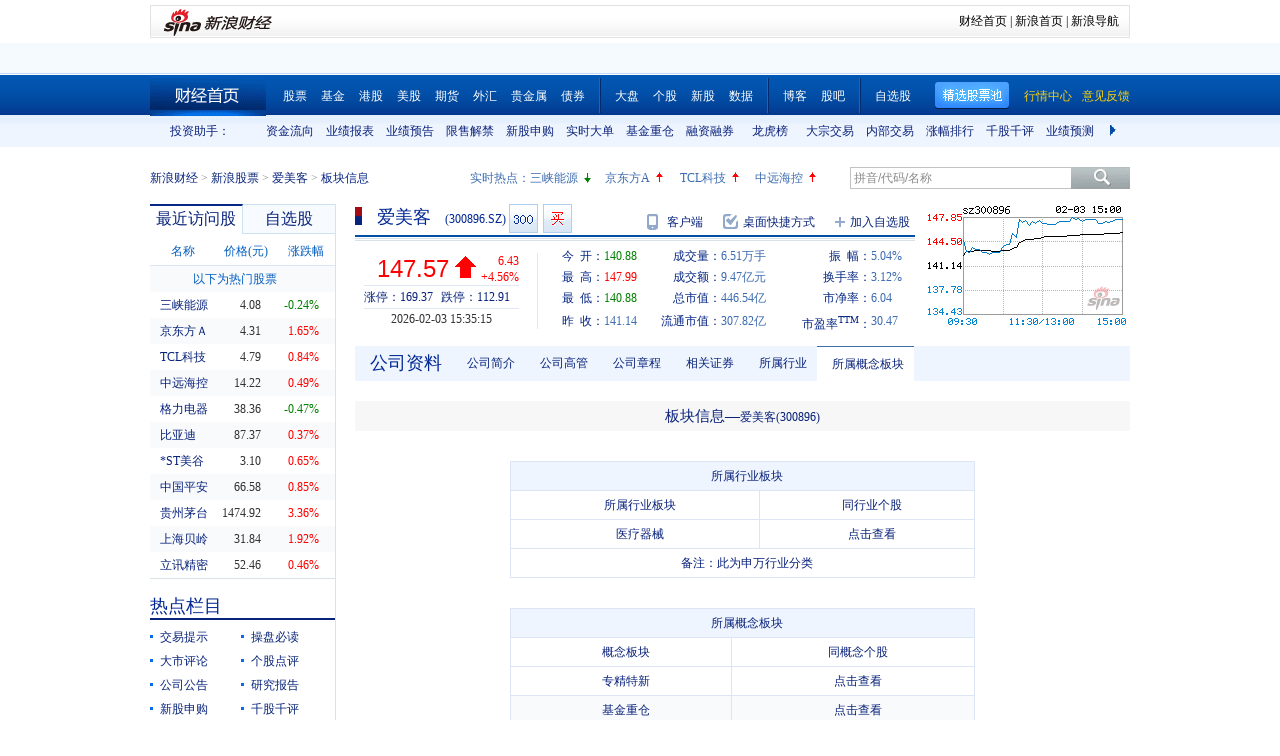

--- FILE ---
content_type: text/html
request_url: https://passport.weibo.com/visitor/visitor?from=iframe
body_size: 2440
content:
<!DOCTYPE html>
<html>
<head>
    <meta http-equiv="Content-type" content="text/html; charset=gb2312"/>
    <title>Sina Visitor System</title>
</head>
<body>
<span id="message"></span>
<script type="text/javascript" src="/js/visitor/mini_original.js?v=20161116"></script>
<script src="https://passport.sinaimg.cn/js/fp/1.2.1.umd.js"></script>
<script type="text/javascript">
    window.use_fp = "1" == "1"; // 是否采集设备指纹。
    var url = url || {};
    (function () {
        this.l = function (u, c) {
            try {
                var s = document.createElement("script");
                s.type = "text/javascript";
                s[document.all ? "onreadystatechange" : "onload"] = function () {
                    if (document.all && this.readyState != "loaded" && this.readyState != "complete") {
                        return
                    }
                    this[document.all ? "onreadystatechange" : "onload"] = null;
                    this.parentNode.removeChild(this);
                    if (c) {
                        c()
                    }
                };
                s.src = u;
                document.getElementsByTagName("head")[0].appendChild(s)
            } catch (e) {
            }
        };
    }).call(url);

    var visitor_origin = function () {
        try {
            var need_restore = "1" == "1"; // 是否走恢复身份流程。

            // 如果需要走恢复身份流程，尝试从 cookie 获取用户身份。
            if (!need_restore || !Store.CookieHelper.get("SRF")) {

                // 若获取失败走创建访客流程。
                // 流程执行时间过长（超过 3s），则认为出错。
                var error_timeout = window.setTimeout("error_back()", 5000);

                tid.get(function (tid, where, confidence) {
                    // 取指纹顺利完成，清除出错 timeout 。
                    window.clearTimeout(error_timeout);
                    incarnate(tid, where, confidence);
                });
            } else {
                // 用户身份存在，尝试恢复用户身份。
                restore();
            }
        } catch (e) {
            // 出错。
            error_back();
        }
    };

    var visitor_gray = function () {
        var from = "iframe";
        var return_url = "none";
        var request_id = "b21df2af316da1aa38910b8c87685e8f";
        var webdriver = navigator.webdriver;

        // 先生成 rid，再发送请求
        generateRid(function(rid) {
            Store.DB.get("tid", function (v) {
                if (!v) {
                    v = "";
                }
                ufp.util.postData('https://' + window.location.host + '/visitor/genvisitor2', 'cb=visitor_gray_callback&ver=20250916&request_id='+request_id+'&tid=' + v + '&from=' + from + '&webdriver=' + webdriver + '&rid=' + rid + '&return_url=' + return_url, function (res) {
                    if (res) {
                        eval(res);
                    }
                });
            });
        });
    }

    // 生成 rid 的独立方法
    var generateRid = function(callback) {
        var rid = Date.now();
        var detector = window.wbBotDetector;
        if (!detector) {
            callback(rid);
            return;
        }
        try{
            detector.load({ "from": "pc-visitor" });
            detector.get({useCache:false}).then(function (result) {
                if (result.rid) {
                    rid = result.rid;
                }else{
                    rid = "error: empty";
                }
                callback(rid);
            }).catch(function (error) {
                callback("get-error:"+error);
            });
        }catch (e){
            callback("error:" + e.message);
        }
    };

    // 流程入口。
    wload(function () {
        visitor_gray();
    });

    // “返回” 回调函数。
    var return_back = function (response) {

        if (response["retcode"] == 20000000) {
            back();
        } else {
            // 出错。
            error_back(response["msg"]);
        }
    };

    // 跳转回初始地址。
    var back = function () {

        var url = "none";
        if (url != "none") {
            window.location.replace(url);
        }
    };

    // 跨域广播。
    var cross_domain = function (response) {

        var from = "iframe";
        var entry = "";
        if (response["retcode"] == 20000000) {

            var crossdomain_host = "login.sina.com.cn";
            if (crossdomain_host != "none") {

                var cross_domain_intr = window.location.protocol + "//" + crossdomain_host + "/visitor/visitor?a=crossdomain&cb=return_back&s=" +
                    encodeURIComponent(response["data"]["sub"]) + "&sp=" + encodeURIComponent(response["data"]["subp"]) + "&from=" + from + "&_rand=" + Math.random() + "&entry=" + entry;
                url.l(cross_domain_intr);
            } else {

                back();
            }
        } else {

            // 出错。
            error_back(response["msg"]);
        }
    };

    // 跨域广播。
    var cross_domain2 = function (response) {

        var from = "iframe";
        var entry = "";
        if (response["retcode"] == 20000000) {

            var crossdomain_host = "login.sina.com.cn";
            if (crossdomain_host != "none") {

                var cross_domain_intr = window.location.protocol + "//" + crossdomain_host + "/visitor/visitor?a=crossdomain&s=" +
                    encodeURIComponent(response["data"]["sub"]) + "&sp=" + encodeURIComponent(response["data"]["subp"]) + "&from=" + from + "&_rand=" + Math.random() + "&entry=" + entry+"&url=" + encodeURIComponent("none");
                window.location.replace(cross_domain_intr);
            } else {
                back();
            }
        } else {

            // 出错。
            error_back(response["msg"]);
        }
    };

    // 为用户赋予访客身份 。
    var incarnate = function (tid, where, conficence) {

        var gen_conf = "";
        var from = "iframe";
        var incarnate_intr = "https://" + window.location.host + "/visitor/visitor?a=incarnate&t=" +
            encodeURIComponent(tid) + "&w=" + encodeURIComponent(where) + "&c=" + encodeURIComponent(conficence) +
            "&gc=" + encodeURIComponent(gen_conf) + "&cb=cross_domain&from=" + from + "&_rand=" + Math.random();
        url.l(incarnate_intr);
    };

    // 恢复用户丢失的身份。
    var restore = function () {

        var from = "iframe";
        var restore_intr = "https://" + window.location.host +
            "/visitor/visitor?a=restore&cb=restore_back&from=" + from + "&_rand=" + Math.random();

        url.l(restore_intr);
    };

    // 跨域恢复丢失的身份。
    var restore_back = function (response) {

        // 身份恢复成功走广播流程，否则走创建访客流程。
        if (response["retcode"] == 20000000) {

            var url = "none";
            var alt = response["data"]["alt"];
            if (alt != "") {
                requrl = (url == "none") ? "" : "&url=" + encodeURIComponent(url);
                var params = "entry=sso&source=visitor_restore&type=3&alt=" + encodeURIComponent(alt) + requrl;
                window.location.replace("https://passport.weibo.com/sso/v2/login?" + params);
            } else {

                cross_domain(response);
            }
        } else if (response['retcode'] == 50111261 && isInIframe()) {
            //do nothing
        } else {

            tid.get(function (tid, where, confidence) {
                incarnate(tid, where, confidence);
            });
        }
    };

    // 出错情况返回登录页。
    var error_back = function (msg) {

        var url = "none";
        var clientType = "pc";
        if (url != "none") {

            if (url.indexOf("ssovie4c55=0") === -1) {
                url += (((url.indexOf("?") === -1) ? "?" : "&") + "ssovie4c55=0");
            }
            if (clientType == "mobile") {
                window.location.replace("https://passport.weibo.cn/signin/login?r=" + url);
            } else {
                window.location.replace("https://weibo.com/login.php");
            }
        } else {

            if (document.getElementById("message")) {
                document.getElementById("message").innerHTML = "Error occurred" + (msg ? (": " + msg) : ".");
            }
        }
    };

    var visitor_gray_callback = function (response) {
        if (response["retcode"] === 20000000) {
            var tid = response["data"]["tid"];
            Store.DB.set('tid', tid);

            var alt = response["data"]["alt"];
            if (alt !== "") {
                var url = "none";
                requrl = (url === "none") ? "" : "&url=" + encodeURIComponent(url);
                var params = "entry=sso&source=visitor_restore&type=3&alt=" + encodeURIComponent(alt) + requrl;
                window.location.replace("https://passport.weibo.com/sso/v2/login?" + params);
            } else {
                cross_domain2(response)
            }
        }
    };

    var isInIframe = function () {
        try {
            return window.self !== window.top;
        } catch (e) {
            return true;
        }
    };

</script>
</body>
</html>

--- FILE ---
content_type: text/html; charset=gbk
request_url: https://vip.stock.finance.sina.com.cn/quotes_service/view/CN_TransListV2.php?num=9&symbol=sz300896&rn=1770138719713
body_size: 147
content:
var trade_item_list = new Array();
 trade_item_list[0] = new Array('15:28:30', '100', '147.570', 'UP');
 trade_item_list[1] = new Array('15:15:30', '100', '147.570', 'UP');
 trade_item_list[2] = new Array('15:00:00', '90040', '147.570', 'UP');
 trade_item_list[3] = new Array('14:56:57', '8800', '147.550', 'UP');
 trade_item_list[4] = new Array('14:56:54', '500', '147.530', 'UP');
 trade_item_list[5] = new Array('14:56:51', '400', '147.530', 'UP');
 trade_item_list[6] = new Array('14:56:48', '200', '147.520', 'DOWN');
 trade_item_list[7] = new Array('14:56:45', '5237', '147.520', 'UP');
 trade_item_list[8] = new Array('14:56:42', '1600', '147.520', 'EQUAL');
 var trade_INVOL_OUTVOL=[3553190,2952205];


--- FILE ---
content_type: text/javascript; charset=utf-8
request_url: https://passport.weibo.com/visitor/genvisitor2
body_size: 893
content:
window.visitor_gray_callback && visitor_gray_callback({"retcode":20000000,"msg":"succ","data":{"sub":"_2AkMe3qNVf8NxqwFRmvERymPhaolyygzEieKoglKOJRMxHRl-yT9kqmUjtRB6NV6NurTR77GRxKJQggggfopXLqZmVdnL","subp":"0033WrSXqPxfM72-Ws9jqgMF55529P9D9WFy4MkZuxNH_BTNvX5afB_p","next":"cross_domain","alt":"","tid":"01AfwhrFDfXjjZk8AxmOIBocOifuwOjZ_H29skNRutl-Fx","new_tid":true}});

--- FILE ---
content_type: application/javascript; charset=GB18030
request_url: https://hq.sinajs.cn/rn=1770138712376&list=s_sh600905,s_sz000725,s_sz000100,s_sh601919,s_sz000651,s_sz002594,s_sz000615,s_sh601318,s_sh600519,s_sh600171,s_sz002475,s_sz300059,s_sz300663
body_size: 482
content:
var hq_str_s_sh600905="三峡能源,4.080,-0.010,-0.24,1269783,51746";
var hq_str_s_sz000725="京东方Ａ,4.31,0.07,1.65,6299312,269195";
var hq_str_s_sz000100="TCL科技,4.79,0.04,0.84,4301522,204639";
var hq_str_s_sh601919="中远海控,14.220,0.070,0.49,651767,92616";
var hq_str_s_sz000651="格力电器,38.36,-0.18,-0.47,376331,144295";
var hq_str_s_sz002594="比亚迪,87.37,0.32,0.37,377826,327599";
var hq_str_s_sz000615="*ST美谷,3.10,0.02,0.65,78219,2406";
var hq_str_s_sh601318="中国平安,66.580,0.560,0.85,1033225,686204";
var hq_str_s_sh600519="贵州茅台,1474.920,47.920,3.36,86320,1262844";
var hq_str_s_sh600171="上海贝岭,31.840,0.600,1.92,144217,45696";
var hq_str_s_sz002475="立讯精密,52.46,0.24,0.46,1046637,546443";
var hq_str_s_sz300059="东方财富,22.70,0.170,0.75,1799504,406873";
var hq_str_s_sz300663="科蓝软件,17.09,0.270,1.61,84322,14370";


--- FILE ---
content_type: application/javascript; charset=GB18030
request_url: https://hq.sinajs.cn/list=s_sh600905,s_sz000725,s_sz000100,s_sh601919
body_size: 204
content:
var hq_str_s_sh600905="三峡能源,4.080,-0.010,-0.24,1269783,51746";
var hq_str_s_sz000725="京东方Ａ,4.31,0.07,1.65,6299312,269195";
var hq_str_s_sz000100="TCL科技,4.79,0.04,0.84,4301522,204639";
var hq_str_s_sh601919="中远海控,14.220,0.070,0.49,651767,92616";


--- FILE ---
content_type: application/javascript; charset=GB18030
request_url: https://hq.sinajs.cn/rn=1770138717599&list=sz300896,sz300896_i,bk_
body_size: 490
content:
var hq_str_sz300896="爱美客,140.880,141.140,147.570,147.990,140.880,147.570,147.580,6505395,947496641.090,12960,147.570,1900,147.560,4200,147.550,8900,147.530,16263,147.520,8200,147.580,7100,147.590,4940,147.600,1300,147.610,100,147.620,2026-02-03,15:35:15,00,D|200|29514.000";
var hq_str_sz300896_i="A,amk,6.5000,4.8426,3.6130,24.4246,169.0855,30259.2061,20859.157,20859.157,0,CNY,19.5760,14.6535,118.2700,1,14.1800,18.6497,10.9326,204.019,137.36,0.2,爱美客,G|D|0|30259.21|3020,169.37|112.91,20250930|364421177.59,696.0800|89.1170,|,,1/1,EQA,,3.53,141.720|139.730|139.730|165.039|141.720,医疗美容,,1,2515075872.02,13801.4583,20250930|1093263532.760000|976376851.650000|1864965981.580000|1072574907.010000|7983733482.630000|14.180000|93.361904|8.200359|10.034843|9.794385|22.458136|184.608476,减肥药|化妆品|茅指数";
var hq_str_bk_="";


--- FILE ---
content_type: application/javascript; charset=GB18030
request_url: https://hq.sinajs.cn/rn=1770138722599&list=sz300896,sz300896_i,bk_
body_size: 490
content:
var hq_str_sz300896="爱美客,140.880,141.140,147.570,147.990,140.880,147.570,147.580,6505395,947496641.090,12960,147.570,1900,147.560,4200,147.550,8900,147.530,16263,147.520,8200,147.580,7100,147.590,4940,147.600,1300,147.610,100,147.620,2026-02-03,15:35:15,00,D|200|29514.000";
var hq_str_sz300896_i="A,amk,6.5000,4.8426,3.6130,24.4246,169.0855,30259.2061,20859.157,20859.157,0,CNY,19.5760,14.6535,118.2700,1,14.1800,18.6497,10.9326,204.019,137.36,0.2,爱美客,G|D|0|30259.21|3020,169.37|112.91,20250930|364421177.59,696.0800|89.1170,|,,1/1,EQA,,3.53,141.720|139.730|139.730|165.039|141.720,医疗美容,,1,2515075872.02,13801.4583,20250930|1093263532.760000|976376851.650000|1864965981.580000|1072574907.010000|7983733482.630000|14.180000|93.361904|8.200359|10.034843|9.794385|22.458136|184.608476,减肥药|化妆品|茅指数";
var hq_str_bk_="";


--- FILE ---
content_type: application/x-javascript
request_url: https://finance.sina.com.cn/realstock/company/sz300896/jsvar.js
body_size: 1342
content:
var lta = 20859.157000;//流通A股,老数据保留
var lastfive = 169.0855;//过去5个交易日平均每分钟成交量
var flag = 1; //判断标志
var totalcapital = 30259.206100; //总股本
var currcapital = 20859.157000; //流通股本
var curracapital = 20859.157000; //流通A股
var currbcapital = 0; //流通B股
var a_code = 'sz300896'; //流通A股代码
var b_code = ''; //流通B股代码
var papercode = 'sz300896'; //当前页面个股代码
var exchangerate = 0; //汇率
var fourQ_mgsy = 4.8426;//最近四个季度每股收益和
var lastyear_mgsy = 6.5000;//前一年每股收益和
var price_5_ago = 142.010;//5日前收盘价格
var price_10_ago = 147.160;//10日前收盘价格
var price_20_ago = 144.950;//20日前收盘价格
var price_60_ago = 152.000;//60日前收盘价格
var price_120_ago = 183.890;//120日前收盘价格
var price_250_ago = 173.030;//250日前收盘价格
var mgjzc = 24.424570;//最近报告的每股净资产
var stock_state = 1;//个股状态（0:无该记录; 1:上市正常交易; 2:未上市; 3:退市）
var trans_flag = 1;//是否显示涨跌停价（1:显示 0:不显示）
var profit = 19.5760;//最近年度净利润
var profit_four = 14.6535;//最近四个季度净利润
var stockType = 'A'; //股票类型  A-A股 B-B股  I-指数
var stockname = '爱美客'; //股票名称
var corr_hkstock = ''; //相关港股代码
var corr_bdc = ''; //相关债券可转换债
var corr_bde = ''; //相关债券普通企业债
var a_totalcapital = 30259.206100; //A股总股本
var b_totalcapital = 0.000000; //B股总股本
var h_totalcapital = 0.000000; //H股总股本
var a_currency = 'CNY'; //A股币种
var b_currency = ''; //B股币种
var h_currency = ''; //H股币种
var regcpt_currency = 'CNY'; //注册资本币种
var stock_other_type = 'X'; //细分类型（X-普通股;K-科创板;C-CDR;KC-科创板+CDR）

/* w4++F//mGppm9gqyhlKRPFafvdERhXAhU5KvyyvNCo8dAfuUgDzP+oIS32XQPKB4C1TSDWnmO5iiuougwskBGQGfnegp/YX62MNKsuDA55Pj6L5znwkgQ4PDsg7kuiY78aeFdsRHjDyYgsK22ar2QJ0Rb6tSYbPJEx8nQE1Q7wddH/VTC5zf/4MonSheoIun1lWmH7nYxod7LmDZZDhBHYmvuA9Zq+ug */

--- FILE ---
content_type: application/javascript; charset=GB18030
request_url: https://hq.sinajs.cn/?rn=1770138711802&list=sys_time
body_size: 34
content:
var hq_str_sys_time="1770138719";


--- FILE ---
content_type: application/javascript; charset=GB18030
request_url: https://hq.sinajs.cn/rn=1770138712581&list=sz300896,sz300896_i,bk_
body_size: 490
content:
var hq_str_sz300896="爱美客,140.880,141.140,147.570,147.990,140.880,147.570,147.580,6505395,947496641.090,12960,147.570,1900,147.560,4200,147.550,8900,147.530,16263,147.520,8200,147.580,7100,147.590,4940,147.600,1300,147.610,100,147.620,2026-02-03,15:35:15,00,D|200|29514.000";
var hq_str_sz300896_i="A,amk,6.5000,4.8426,3.6130,24.4246,169.0855,30259.2061,20859.157,20859.157,0,CNY,19.5760,14.6535,118.2700,1,14.1800,18.6497,10.9326,204.019,137.36,0.2,爱美客,G|D|0|30259.21|3020,169.37|112.91,20250930|364421177.59,696.0800|89.1170,|,,1/1,EQA,,3.53,141.720|139.730|139.730|165.039|141.720,医疗美容,,1,2515075872.02,13801.4583,20250930|1093263532.760000|976376851.650000|1864965981.580000|1072574907.010000|7983733482.630000|14.180000|93.361904|8.200359|10.034843|9.794385|22.458136|184.608476,减肥药|化妆品|茅指数";
var hq_str_bk_="";
